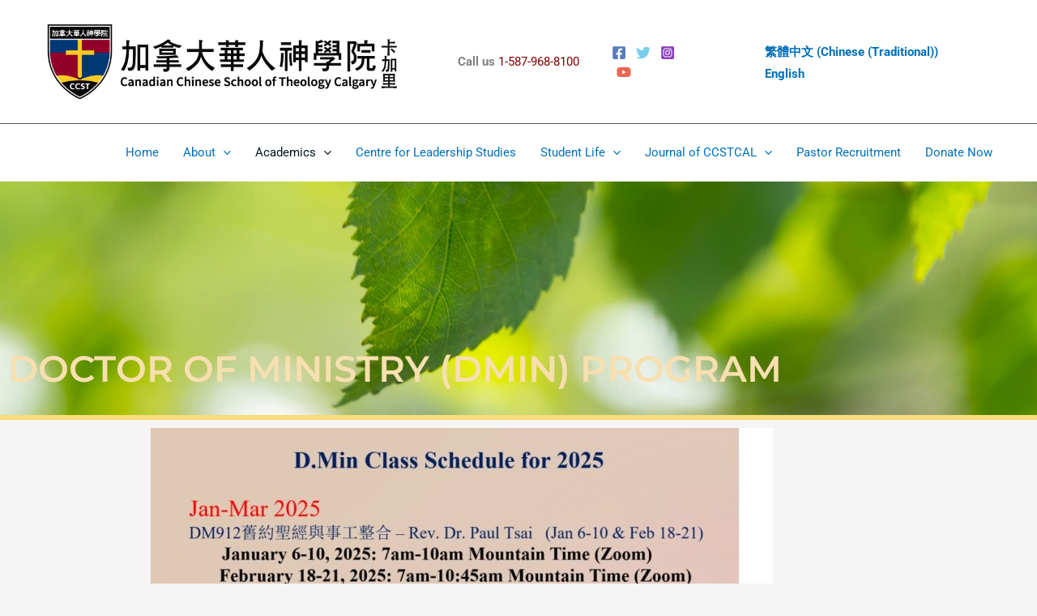

--- FILE ---
content_type: text/css
request_url: https://ccstcal.ca/ccst/wp-content/uploads/elementor/css/post-446.css?ver=1769326818
body_size: 7045
content:
.elementor-446 .elementor-element.elementor-element-7e83a3c4 > .elementor-background-overlay{background-color:#422e59;opacity:0.43;transition:background 0.3s, border-radius 0.3s, opacity 0.3s;}.elementor-446 .elementor-element.elementor-element-7e83a3c4 > .elementor-container{min-height:40vh;}.elementor-446 .elementor-element.elementor-element-7e83a3c4:not(.elementor-motion-effects-element-type-background), .elementor-446 .elementor-element.elementor-element-7e83a3c4 > .elementor-motion-effects-container > .elementor-motion-effects-layer{background:url("https://ccstcal.ca/ccst/wp-content/uploads/2022/02/pexels-photomix-company-172505-scaled.jpg") 50% 50%;background-size:cover;}.elementor-446 .elementor-element.elementor-element-7e83a3c4{border-style:solid;border-width:0px 0px 6px 0px;border-color:#f7dc79;transition:background 0.3s, border 0.3s, border-radius 0.3s, box-shadow 0.3s;z-index:0;}.elementor-446 .elementor-element.elementor-element-7e83a3c4, .elementor-446 .elementor-element.elementor-element-7e83a3c4 > .elementor-background-overlay{border-radius:0px 0px 0px 0px;}.elementor-446 .elementor-element.elementor-element-7cd2ef7c > .elementor-container > .elementor-column > .elementor-widget-wrap{align-content:flex-end;align-items:flex-end;}.elementor-446 .elementor-element.elementor-element-691ad7de > .elementor-widget-container{margin:0px 0px 20px 0px;}.elementor-446 .elementor-element.elementor-element-691ad7de{text-align:start;}.elementor-446 .elementor-element.elementor-element-691ad7de .elementor-heading-title{font-family:"Montserrat", Sans-serif;font-size:3rem;font-weight:600;text-transform:uppercase;line-height:1.2em;color:#f7dfaf;}.elementor-446 .elementor-element.elementor-element-173a0a4a > .elementor-widget-container{margin:0px 0px 25px 0px;}.elementor-446 .elementor-element.elementor-element-173a0a4a{text-align:start;font-family:"Muli", Sans-serif;font-size:1rem;font-weight:300;line-height:34px;color:#f7e6b4;}.elementor-446 .elementor-element.elementor-element-703a61ac:not(.elementor-motion-effects-element-type-background), .elementor-446 .elementor-element.elementor-element-703a61ac > .elementor-motion-effects-container > .elementor-motion-effects-layer{background-color:#ffffff;}.elementor-446 .elementor-element.elementor-element-703a61ac{transition:background 0.3s, border 0.3s, border-radius 0.3s, box-shadow 0.3s;padding:4% 0% 0% 0%;}.elementor-446 .elementor-element.elementor-element-703a61ac > .elementor-background-overlay{transition:background 0.3s, border-radius 0.3s, opacity 0.3s;}.elementor-446 .elementor-element.elementor-element-56a3b415:not(.elementor-motion-effects-element-type-background) > .elementor-widget-wrap, .elementor-446 .elementor-element.elementor-element-56a3b415 > .elementor-widget-wrap > .elementor-motion-effects-container > .elementor-motion-effects-layer{background-color:#ffffff;}.elementor-446 .elementor-element.elementor-element-56a3b415 > .elementor-element-populated{transition:background 0.3s, border 0.3s, border-radius 0.3s, box-shadow 0.3s;padding:0% 10% 0% 0%;}.elementor-446 .elementor-element.elementor-element-56a3b415 > .elementor-element-populated > .elementor-background-overlay{transition:background 0.3s, border-radius 0.3s, opacity 0.3s;}.elementor-446 .elementor-element.elementor-element-56a3b415{z-index:1;}.elementor-446 .elementor-element.elementor-element-6bcd5295{text-align:start;}.elementor-446 .elementor-element.elementor-element-6bcd5295 .elementor-heading-title{font-family:"Montserrat", Sans-serif;font-size:2rem;font-weight:bold;text-transform:uppercase;line-height:44px;color:#422e59;}.elementor-446 .elementor-element.elementor-element-582e128 > .elementor-widget-container{margin:0px 0px 0px 0px;padding:0px 0px 0px 0px;}.elementor-446 .elementor-element.elementor-element-582e128{text-align:center;font-family:"Muli", Sans-serif;font-size:0.7rem;color:#777777;}.elementor-446 .elementor-element.elementor-element-e9a4807 > .elementor-widget-container{margin:0px 0px 0px 0px;padding:0px 0px 0px 0px;}.elementor-446 .elementor-element.elementor-element-e9a4807{text-align:center;font-family:"Muli", Sans-serif;font-size:0.7rem;color:#777777;}.elementor-446 .elementor-element.elementor-element-452051a2{--divider-border-style:solid;--divider-color:#f7dc79;--divider-border-width:3px;}.elementor-446 .elementor-element.elementor-element-452051a2 > .elementor-widget-container{padding:15px 0px 0px 0px;}.elementor-446 .elementor-element.elementor-element-452051a2 .elementor-divider-separator{width:10%;margin:0 auto;margin-left:0;}.elementor-446 .elementor-element.elementor-element-452051a2 .elementor-divider{text-align:left;padding-block-start:0px;padding-block-end:0px;}.elementor-446 .elementor-element.elementor-element-689d8dd3{text-align:start;font-family:"Muli", Sans-serif;line-height:1.7em;}.elementor-446 .elementor-element.elementor-element-12ef1c3 > .elementor-widget-container{margin:0px 0px 0px 0px;padding:0px 0px 0px 0px;}.elementor-446 .elementor-element.elementor-element-12ef1c3{text-align:center;font-family:"Muli", Sans-serif;font-size:0.7rem;color:#777777;}.elementor-446 .elementor-element.elementor-element-1e30e78 > .elementor-widget-container{margin:0px 0px 0px 0px;padding:0px 0px 0px 0px;}.elementor-446 .elementor-element.elementor-element-1e30e78{text-align:center;font-family:"Muli", Sans-serif;font-size:0.7rem;color:#777777;}@media(max-width:1024px) and (min-width:768px){.elementor-446 .elementor-element.elementor-element-7529837e{width:80%;}.elementor-446 .elementor-element.elementor-element-56a3b415{width:100%;}}@media(max-width:1024px){.elementor-446 .elementor-element.elementor-element-7e83a3c4{padding:0% 4% 0% 4%;}.elementor-446 .elementor-element.elementor-element-691ad7de .elementor-heading-title{font-size:3rem;line-height:1.2em;}.elementor-446 .elementor-element.elementor-element-173a0a4a > .elementor-widget-container{margin:0px 0px 0px 0px;padding:0px 0px 0px 0px;}.elementor-446 .elementor-element.elementor-element-173a0a4a{line-height:34px;}.elementor-446 .elementor-element.elementor-element-56a3b415 > .elementor-element-populated{padding:4% 4% 4% 4%;}}@media(max-width:767px){.elementor-446 .elementor-element.elementor-element-7e83a3c4 > .elementor-container{min-height:40vh;}.elementor-446 .elementor-element.elementor-element-7e83a3c4{padding:2em 1em 2em 1em;}.elementor-446 .elementor-element.elementor-element-691ad7de > .elementor-widget-container{margin:0px 0px 0px 0px;padding:0px 0px 0px 0px;}.elementor-446 .elementor-element.elementor-element-691ad7de .elementor-heading-title{font-size:3rem;line-height:41px;}.elementor-446 .elementor-element.elementor-element-173a0a4a > .elementor-widget-container{margin:0px 0px 25px 0px;padding:0px 0px 0px 0px;}.elementor-446 .elementor-element.elementor-element-173a0a4a{font-size:14px;line-height:26px;}.elementor-446 .elementor-element.elementor-element-703a61ac{padding:2em 1em 2em 1em;}.elementor-446 .elementor-element.elementor-element-56a3b415 > .elementor-element-populated{padding:0% 0% 0% 4%;}}